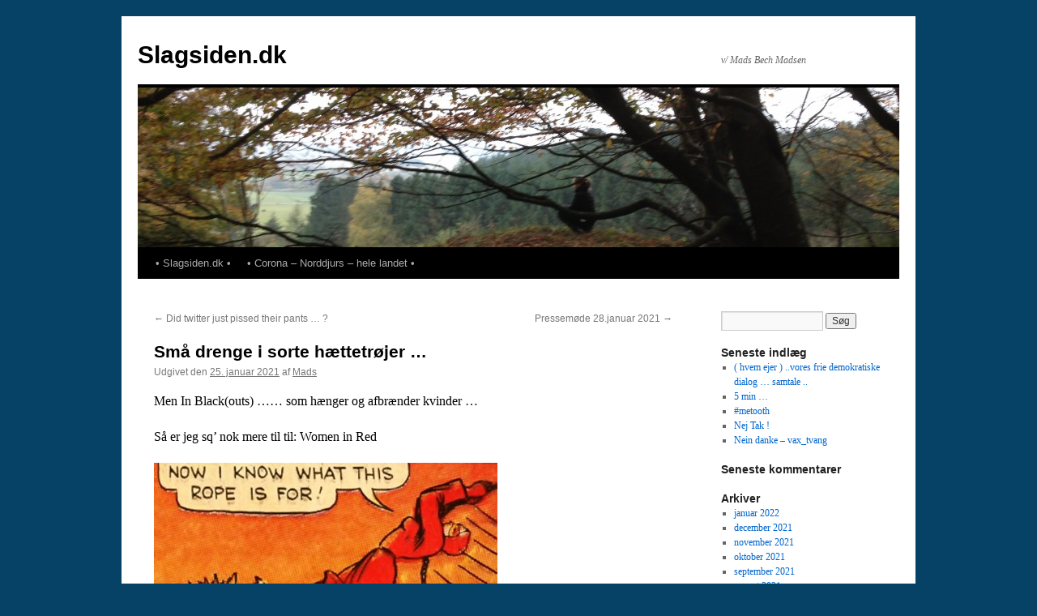

--- FILE ---
content_type: text/html; charset=UTF-8
request_url: https://mads.slagsiden.dk/2021/01/25/smaa-drenge-i-sorte-haettetroejer/
body_size: 7566
content:
<!DOCTYPE html>
<html lang="da-DK">
<head>
<meta charset="UTF-8" />
<title>
Små  drenge i sorte hættetrøjer &#8230; | Slagsiden.dk	</title>
<link rel="profile" href="https://gmpg.org/xfn/11" />
<link rel="stylesheet" type="text/css" media="all" href="https://usercontent.one/wp/mads.slagsiden.dk/wp-content/themes/twentyten/style.css?ver=20190507" />
<link rel="pingback" href="https://mads.slagsiden.dk/xmlrpc.php">
<meta name='robots' content='max-image-preview:large' />
<link rel='dns-prefetch' href='//s.w.org' />
<link rel="alternate" type="application/rss+xml" title="Slagsiden.dk &raquo; Feed" href="https://mads.slagsiden.dk/feed/" />
<link rel="alternate" type="application/rss+xml" title="Slagsiden.dk &raquo;-kommentar-feed" href="https://mads.slagsiden.dk/comments/feed/" />
<script type="text/javascript">
window._wpemojiSettings = {"baseUrl":"https:\/\/s.w.org\/images\/core\/emoji\/14.0.0\/72x72\/","ext":".png","svgUrl":"https:\/\/s.w.org\/images\/core\/emoji\/14.0.0\/svg\/","svgExt":".svg","source":{"concatemoji":"https:\/\/mads.slagsiden.dk\/wp-includes\/js\/wp-emoji-release.min.js?ver=6.0.11"}};
/*! This file is auto-generated */
!function(e,a,t){var n,r,o,i=a.createElement("canvas"),p=i.getContext&&i.getContext("2d");function s(e,t){var a=String.fromCharCode,e=(p.clearRect(0,0,i.width,i.height),p.fillText(a.apply(this,e),0,0),i.toDataURL());return p.clearRect(0,0,i.width,i.height),p.fillText(a.apply(this,t),0,0),e===i.toDataURL()}function c(e){var t=a.createElement("script");t.src=e,t.defer=t.type="text/javascript",a.getElementsByTagName("head")[0].appendChild(t)}for(o=Array("flag","emoji"),t.supports={everything:!0,everythingExceptFlag:!0},r=0;r<o.length;r++)t.supports[o[r]]=function(e){if(!p||!p.fillText)return!1;switch(p.textBaseline="top",p.font="600 32px Arial",e){case"flag":return s([127987,65039,8205,9895,65039],[127987,65039,8203,9895,65039])?!1:!s([55356,56826,55356,56819],[55356,56826,8203,55356,56819])&&!s([55356,57332,56128,56423,56128,56418,56128,56421,56128,56430,56128,56423,56128,56447],[55356,57332,8203,56128,56423,8203,56128,56418,8203,56128,56421,8203,56128,56430,8203,56128,56423,8203,56128,56447]);case"emoji":return!s([129777,127995,8205,129778,127999],[129777,127995,8203,129778,127999])}return!1}(o[r]),t.supports.everything=t.supports.everything&&t.supports[o[r]],"flag"!==o[r]&&(t.supports.everythingExceptFlag=t.supports.everythingExceptFlag&&t.supports[o[r]]);t.supports.everythingExceptFlag=t.supports.everythingExceptFlag&&!t.supports.flag,t.DOMReady=!1,t.readyCallback=function(){t.DOMReady=!0},t.supports.everything||(n=function(){t.readyCallback()},a.addEventListener?(a.addEventListener("DOMContentLoaded",n,!1),e.addEventListener("load",n,!1)):(e.attachEvent("onload",n),a.attachEvent("onreadystatechange",function(){"complete"===a.readyState&&t.readyCallback()})),(e=t.source||{}).concatemoji?c(e.concatemoji):e.wpemoji&&e.twemoji&&(c(e.twemoji),c(e.wpemoji)))}(window,document,window._wpemojiSettings);
</script>
<style type="text/css">
img.wp-smiley,
img.emoji {
	display: inline !important;
	border: none !important;
	box-shadow: none !important;
	height: 1em !important;
	width: 1em !important;
	margin: 0 0.07em !important;
	vertical-align: -0.1em !important;
	background: none !important;
	padding: 0 !important;
}
</style>
	<link rel='stylesheet' id='twentyten-block-style-css'  href='https://usercontent.one/wp/mads.slagsiden.dk/wp-content/themes/twentyten/blocks.css?ver=20181218' type='text/css' media='all' />
<link rel="https://api.w.org/" href="https://mads.slagsiden.dk/wp-json/" /><link rel="alternate" type="application/json" href="https://mads.slagsiden.dk/wp-json/wp/v2/posts/869" /><link rel="EditURI" type="application/rsd+xml" title="RSD" href="https://mads.slagsiden.dk/xmlrpc.php?rsd" />
<link rel="wlwmanifest" type="application/wlwmanifest+xml" href="https://mads.slagsiden.dk/wp-includes/wlwmanifest.xml" /> 
<meta name="generator" content="WordPress 6.0.11" />
<link rel="canonical" href="https://mads.slagsiden.dk/2021/01/25/smaa-drenge-i-sorte-haettetroejer/" />
<link rel='shortlink' href='https://mads.slagsiden.dk/?p=869' />
<link rel="alternate" type="application/json+oembed" href="https://mads.slagsiden.dk/wp-json/oembed/1.0/embed?url=https%3A%2F%2Fmads.slagsiden.dk%2F2021%2F01%2F25%2Fsmaa-drenge-i-sorte-haettetroejer%2F" />
<link rel="alternate" type="text/xml+oembed" href="https://mads.slagsiden.dk/wp-json/oembed/1.0/embed?url=https%3A%2F%2Fmads.slagsiden.dk%2F2021%2F01%2F25%2Fsmaa-drenge-i-sorte-haettetroejer%2F&#038;format=xml" />
<style>[class*=" icon-oc-"],[class^=icon-oc-]{speak:none;font-style:normal;font-weight:400;font-variant:normal;text-transform:none;line-height:1;-webkit-font-smoothing:antialiased;-moz-osx-font-smoothing:grayscale}.icon-oc-one-com-white-32px-fill:before{content:"901"}.icon-oc-one-com:before{content:"900"}#one-com-icon,.toplevel_page_onecom-wp .wp-menu-image{speak:none;display:flex;align-items:center;justify-content:center;text-transform:none;line-height:1;-webkit-font-smoothing:antialiased;-moz-osx-font-smoothing:grayscale}.onecom-wp-admin-bar-item>a,.toplevel_page_onecom-wp>.wp-menu-name{font-size:16px;font-weight:400;line-height:1}.toplevel_page_onecom-wp>.wp-menu-name img{width:69px;height:9px;}.wp-submenu-wrap.wp-submenu>.wp-submenu-head>img{width:88px;height:auto}.onecom-wp-admin-bar-item>a img{height:7px!important}.onecom-wp-admin-bar-item>a img,.toplevel_page_onecom-wp>.wp-menu-name img{opacity:.8}.onecom-wp-admin-bar-item.hover>a img,.toplevel_page_onecom-wp.wp-has-current-submenu>.wp-menu-name img,li.opensub>a.toplevel_page_onecom-wp>.wp-menu-name img{opacity:1}#one-com-icon:before,.onecom-wp-admin-bar-item>a:before,.toplevel_page_onecom-wp>.wp-menu-image:before{content:'';position:static!important;background-color:rgba(240,245,250,.4);border-radius:102px;width:18px;height:18px;padding:0!important}.onecom-wp-admin-bar-item>a:before{width:14px;height:14px}.onecom-wp-admin-bar-item.hover>a:before,.toplevel_page_onecom-wp.opensub>a>.wp-menu-image:before,.toplevel_page_onecom-wp.wp-has-current-submenu>.wp-menu-image:before{background-color:#76b82a}.onecom-wp-admin-bar-item>a{display:inline-flex!important;align-items:center;justify-content:center}#one-com-logo-wrapper{font-size:4em}#one-com-icon{vertical-align:middle}.imagify-welcome{display:none !important;}</style><style type="text/css" id="custom-background-css">
body.custom-background { background-color: #054266; }
</style>
	<link rel="icon" href="https://usercontent.one/wp/mads.slagsiden.dk/wp-content/uploads/2015/12/cropped-You_like_this_Rainbow_Rose___by_HappyRoses-1-32x32.jpg" sizes="32x32" />
<link rel="icon" href="https://usercontent.one/wp/mads.slagsiden.dk/wp-content/uploads/2015/12/cropped-You_like_this_Rainbow_Rose___by_HappyRoses-1-192x192.jpg" sizes="192x192" />
<link rel="apple-touch-icon" href="https://usercontent.one/wp/mads.slagsiden.dk/wp-content/uploads/2015/12/cropped-You_like_this_Rainbow_Rose___by_HappyRoses-1-180x180.jpg" />
<meta name="msapplication-TileImage" content="https://usercontent.one/wp/mads.slagsiden.dk/wp-content/uploads/2015/12/cropped-You_like_this_Rainbow_Rose___by_HappyRoses-1-270x270.jpg" />
</head>

<body data-rsssl=1 class="post-template-default single single-post postid-869 single-format-standard custom-background">
<div id="wrapper" class="hfeed">
	<div id="header">
		<div id="masthead">
			<div id="branding" role="banner">
								<div id="site-title">
					<span>
						<a href="https://mads.slagsiden.dk/" title="Slagsiden.dk" rel="home">Slagsiden.dk</a>
					</span>
				</div>
				<div id="site-description">v/ Mads Bech Madsen</div>

									<img src="https://usercontent.one/wp/mads.slagsiden.dk/wp-content/uploads/2015/12/cropped-IMG_3028.jpg" width="940" height="197" alt="" />
								</div><!-- #branding -->

			<div id="access" role="navigation">
								<div class="skip-link screen-reader-text"><a href="#content" title="Hop til indhold">Hop til indhold</a></div>
				<div class="menu-header"><ul id="menu-madsblog" class="menu"><li id="menu-item-51" class="menu-item menu-item-type-custom menu-item-object-custom menu-item-51"><a href="https://www.slagsiden.dk/">• Slagsiden.dk •</a></li>
<li id="menu-item-809" class="menu-item menu-item-type-custom menu-item-object-custom menu-item-809"><a href="http://blog.slagsiden.dk">•  Corona &#8211; Norddjurs &#8211; hele landet  •</a></li>
</ul></div>			</div><!-- #access -->
		</div><!-- #masthead -->
	</div><!-- #header -->

	<div id="main">

		<div id="container">
			<div id="content" role="main">

			

				<div id="nav-above" class="navigation">
					<div class="nav-previous"><a href="https://mads.slagsiden.dk/2021/01/17/did-twitter-just-pissed-their-pants/" rel="prev"><span class="meta-nav">&larr;</span> Did twitter just pissed their pants &#8230; ?</a></div>
					<div class="nav-next"><a href="https://mads.slagsiden.dk/2021/01/29/pressemoede-28-januar-2021/" rel="next">Pressemøde 28.januar 2021 <span class="meta-nav">&rarr;</span></a></div>
				</div><!-- #nav-above -->

				<div id="post-869" class="post-869 post type-post status-publish format-standard hentry category-anything-goes category-samfund">
					<h1 class="entry-title">Små  drenge i sorte hættetrøjer &#8230;</h1>

					<div class="entry-meta">
						<span class="meta-prep meta-prep-author">Udgivet den</span> <a href="https://mads.slagsiden.dk/2021/01/25/smaa-drenge-i-sorte-haettetroejer/" title="11:04" rel="bookmark"><span class="entry-date">25. januar 2021</span></a> <span class="meta-sep">af</span> <span class="author vcard"><a class="url fn n" href="https://mads.slagsiden.dk/author/mads/" title="Vis alle indlæg af Mads">Mads</a></span>					</div><!-- .entry-meta -->

					<div class="entry-content">
						<div>
<div class="" dir="auto">
<div id="jsc_c_ru" class="ecm0bbzt hv4rvrfc ihqw7lf3 dati1w0a" data-ad-comet-preview="message" data-ad-preview="message">
<div class="j83agx80 cbu4d94t ew0dbk1b irj2b8pg">
<div class="qzhwtbm6 knvmm38d">
<div class="kvgmc6g5 cxmmr5t8 oygrvhab hcukyx3x c1et5uql ii04i59q">
<h4 dir="auto">Men In Black(outs) &#8230;&#8230; som hænger og afbrænder kvinder &#8230;</h4>
<h4 dir="auto">Så er jeg sq&#8217; nok mere til til: Women in Red</h4>
</div>
</div>
</div>
</div>
</div>
<div id="jsc_c_rv" class="l9j0dhe7">
<div class="l9j0dhe7">
<div class="bp9cbjyn tqsryivl j83agx80 cbu4d94t ni8dbmo4 stjgntxs l9j0dhe7 k4urcfbm">
<div class="do00u71z ni8dbmo4 stjgntxs l9j0dhe7">
<h4 dir="auto"><a href="https://usercontent.one/wp/mads.slagsiden.dk/wp-content/uploads/2021/01/Woman-In-Red-Better-Comics-Peggy-Allen-Golden-Age-g.jpg"><img class="alignnone wp-image-882" src="https://usercontent.one/wp/mads.slagsiden.dk/wp-content/uploads/2021/01/Woman-In-Red-Better-Comics-Peggy-Allen-Golden-Age-g-300x266.jpg" alt="" width="424" height="376" srcset="https://usercontent.one/wp/mads.slagsiden.dk/wp-content/uploads/2021/01/Woman-In-Red-Better-Comics-Peggy-Allen-Golden-Age-g-300x266.jpg 300w, https://usercontent.one/wp/mads.slagsiden.dk/wp-content/uploads/2021/01/Woman-In-Red-Better-Comics-Peggy-Allen-Golden-Age-g.jpg 500w" sizes="(max-width: 424px) 100vw, 424px" /></a></h4>
</div>
</div>
<div class="linmgsc8 opwvks06 i09qtzwb n7fi1qx3 hzruof5a pmk7jnqg j9ispegn kr520xx4"></div>
</div>
</div>
</div>
<div>
<div class="stjgntxs ni8dbmo4 l82x9zwi uo3d90p7 h905i5nu monazrh9" data-visualcompletion="ignore-dynamic">
<div>
<div>
<div>
<div class="ozuftl9m tvfksri0">
<div class="rq0escxv l9j0dhe7 du4w35lb j83agx80 pfnyh3mw i1fnvgqd gs1a9yip owycx6da btwxx1t3 ph5uu5jm b3onmgus e5nlhep0 ecm0bbzt nkwizq5d roh60bw9 mysgfdmx hddg9phg">
<div class="rq0escxv l9j0dhe7 du4w35lb j83agx80 cbu4d94t g5gj957u d2edcug0 hpfvmrgz rj1gh0hx buofh1pr n8tt0mok hyh9befq iuny7tx3 ipjc6fyt">
<div class="oajrlxb2 gs1a9yip g5ia77u1 mtkw9kbi tlpljxtp qensuy8j ppp5ayq2 goun2846 ccm00jje s44p3ltw mk2mc5f4 rt8b4zig n8ej3o3l agehan2d sk4xxmp2 rq0escxv nhd2j8a9 pq6dq46d mg4g778l btwxx1t3 pfnyh3mw p7hjln8o kvgmc6g5 cxmmr5t8 oygrvhab hcukyx3x tgvbjcpo hpfvmrgz jb3vyjys rz4wbd8a qt6c0cv9 a8nywdso l9j0dhe7 i1ao9s8h esuyzwwr f1sip0of du4w35lb lzcic4wl abiwlrkh p8dawk7l" tabindex="0" role="button" aria-label="Send dette til venner, eller slå det op på din tidslinje.">
<div class="n00je7tq arfg74bv qs9ysxi8 k77z8yql i09qtzwb n7fi1qx3 b5wmifdl hzruof5a pmk7jnqg j9ispegn kr520xx4 c5ndavph art1omkt ot9fgl3s" data-visualcompletion="ignore"></div>
</div>
</div>
</div>
</div>
</div>
</div>
</div>
</div>
</div>
											</div><!-- .entry-content -->

		
						<div class="entry-utility">
							Dette indlæg blev udgivet i <a href="https://mads.slagsiden.dk/category/anything-goes/" rel="category tag">Anything goes</a>, <a href="https://mads.slagsiden.dk/category/samfund/" rel="category tag">Samfund</a>. Bogmærk <a href="https://mads.slagsiden.dk/2021/01/25/smaa-drenge-i-sorte-haettetroejer/" title="Permalink til Små  drenge i sorte hættetrøjer &#8230;" rel="bookmark">permalinket</a>.													</div><!-- .entry-utility -->
					</div><!-- #post-869 -->

					<div id="nav-below" class="navigation">
						<div class="nav-previous"><a href="https://mads.slagsiden.dk/2021/01/17/did-twitter-just-pissed-their-pants/" rel="prev"><span class="meta-nav">&larr;</span> Did twitter just pissed their pants &#8230; ?</a></div>
						<div class="nav-next"><a href="https://mads.slagsiden.dk/2021/01/29/pressemoede-28-januar-2021/" rel="next">Pressemøde 28.januar 2021 <span class="meta-nav">&rarr;</span></a></div>
					</div><!-- #nav-below -->

					
			<div id="comments">




</div><!-- #comments -->

	
			</div><!-- #content -->
		</div><!-- #container -->


		<div id="primary" class="widget-area" role="complementary">
			<ul class="xoxo">

<li id="search-2" class="widget-container widget_search"><form role="search" method="get" id="searchform" class="searchform" action="https://mads.slagsiden.dk/">
				<div>
					<label class="screen-reader-text" for="s">Søg efter:</label>
					<input type="text" value="" name="s" id="s" />
					<input type="submit" id="searchsubmit" value="Søg" />
				</div>
			</form></li>
		<li id="recent-posts-2" class="widget-container widget_recent_entries">
		<h3 class="widget-title">Seneste indlæg</h3>
		<ul>
											<li>
					<a href="https://mads.slagsiden.dk/2022/01/06/vores-frie-demokratiske-dialog-samtale/">( hvem ejer ) ..vores frie demokratiske dialog &#8230; samtale ..</a>
									</li>
											<li>
					<a href="https://mads.slagsiden.dk/2021/12/16/5-min/">5 min &#8230;</a>
									</li>
											<li>
					<a href="https://mads.slagsiden.dk/2021/12/09/metooth/">#metooth</a>
									</li>
											<li>
					<a href="https://mads.slagsiden.dk/2021/11/27/nej-tak/">Nej Tak !</a>
									</li>
											<li>
					<a href="https://mads.slagsiden.dk/2021/11/21/nein-danke-vax_tvang/">Nein danke &#8211; vax_tvang</a>
									</li>
					</ul>

		</li><li id="recent-comments-2" class="widget-container widget_recent_comments"><h3 class="widget-title">Seneste kommentarer</h3><ul id="recentcomments"></ul></li><li id="archives-2" class="widget-container widget_archive"><h3 class="widget-title">Arkiver</h3>
			<ul>
					<li><a href='https://mads.slagsiden.dk/2022/01/'>januar 2022</a></li>
	<li><a href='https://mads.slagsiden.dk/2021/12/'>december 2021</a></li>
	<li><a href='https://mads.slagsiden.dk/2021/11/'>november 2021</a></li>
	<li><a href='https://mads.slagsiden.dk/2021/10/'>oktober 2021</a></li>
	<li><a href='https://mads.slagsiden.dk/2021/09/'>september 2021</a></li>
	<li><a href='https://mads.slagsiden.dk/2021/08/'>august 2021</a></li>
	<li><a href='https://mads.slagsiden.dk/2021/07/'>juli 2021</a></li>
	<li><a href='https://mads.slagsiden.dk/2021/06/'>juni 2021</a></li>
	<li><a href='https://mads.slagsiden.dk/2021/05/'>maj 2021</a></li>
	<li><a href='https://mads.slagsiden.dk/2021/04/'>april 2021</a></li>
	<li><a href='https://mads.slagsiden.dk/2021/03/'>marts 2021</a></li>
	<li><a href='https://mads.slagsiden.dk/2021/02/'>februar 2021</a></li>
	<li><a href='https://mads.slagsiden.dk/2021/01/'>januar 2021</a></li>
	<li><a href='https://mads.slagsiden.dk/2020/11/'>november 2020</a></li>
	<li><a href='https://mads.slagsiden.dk/2020/10/'>oktober 2020</a></li>
	<li><a href='https://mads.slagsiden.dk/2020/09/'>september 2020</a></li>
	<li><a href='https://mads.slagsiden.dk/2020/08/'>august 2020</a></li>
	<li><a href='https://mads.slagsiden.dk/2020/06/'>juni 2020</a></li>
	<li><a href='https://mads.slagsiden.dk/2020/05/'>maj 2020</a></li>
	<li><a href='https://mads.slagsiden.dk/2020/04/'>april 2020</a></li>
	<li><a href='https://mads.slagsiden.dk/2020/03/'>marts 2020</a></li>
	<li><a href='https://mads.slagsiden.dk/2020/02/'>februar 2020</a></li>
	<li><a href='https://mads.slagsiden.dk/2019/12/'>december 2019</a></li>
	<li><a href='https://mads.slagsiden.dk/2019/10/'>oktober 2019</a></li>
	<li><a href='https://mads.slagsiden.dk/2019/09/'>september 2019</a></li>
	<li><a href='https://mads.slagsiden.dk/2019/06/'>juni 2019</a></li>
	<li><a href='https://mads.slagsiden.dk/2019/05/'>maj 2019</a></li>
	<li><a href='https://mads.slagsiden.dk/2019/04/'>april 2019</a></li>
	<li><a href='https://mads.slagsiden.dk/2019/03/'>marts 2019</a></li>
	<li><a href='https://mads.slagsiden.dk/2019/02/'>februar 2019</a></li>
	<li><a href='https://mads.slagsiden.dk/2019/01/'>januar 2019</a></li>
	<li><a href='https://mads.slagsiden.dk/2018/12/'>december 2018</a></li>
	<li><a href='https://mads.slagsiden.dk/2018/11/'>november 2018</a></li>
	<li><a href='https://mads.slagsiden.dk/2018/10/'>oktober 2018</a></li>
	<li><a href='https://mads.slagsiden.dk/2018/09/'>september 2018</a></li>
	<li><a href='https://mads.slagsiden.dk/2018/08/'>august 2018</a></li>
	<li><a href='https://mads.slagsiden.dk/2018/06/'>juni 2018</a></li>
	<li><a href='https://mads.slagsiden.dk/2018/04/'>april 2018</a></li>
	<li><a href='https://mads.slagsiden.dk/2018/03/'>marts 2018</a></li>
	<li><a href='https://mads.slagsiden.dk/2018/02/'>februar 2018</a></li>
	<li><a href='https://mads.slagsiden.dk/2018/01/'>januar 2018</a></li>
	<li><a href='https://mads.slagsiden.dk/2017/10/'>oktober 2017</a></li>
	<li><a href='https://mads.slagsiden.dk/2017/09/'>september 2017</a></li>
	<li><a href='https://mads.slagsiden.dk/2017/08/'>august 2017</a></li>
	<li><a href='https://mads.slagsiden.dk/2017/07/'>juli 2017</a></li>
	<li><a href='https://mads.slagsiden.dk/2017/05/'>maj 2017</a></li>
	<li><a href='https://mads.slagsiden.dk/2017/04/'>april 2017</a></li>
	<li><a href='https://mads.slagsiden.dk/2017/02/'>februar 2017</a></li>
	<li><a href='https://mads.slagsiden.dk/2017/01/'>januar 2017</a></li>
	<li><a href='https://mads.slagsiden.dk/2016/11/'>november 2016</a></li>
	<li><a href='https://mads.slagsiden.dk/2016/10/'>oktober 2016</a></li>
	<li><a href='https://mads.slagsiden.dk/2016/09/'>september 2016</a></li>
	<li><a href='https://mads.slagsiden.dk/2016/08/'>august 2016</a></li>
	<li><a href='https://mads.slagsiden.dk/2016/07/'>juli 2016</a></li>
	<li><a href='https://mads.slagsiden.dk/2016/06/'>juni 2016</a></li>
	<li><a href='https://mads.slagsiden.dk/2016/05/'>maj 2016</a></li>
	<li><a href='https://mads.slagsiden.dk/2016/04/'>april 2016</a></li>
	<li><a href='https://mads.slagsiden.dk/2016/03/'>marts 2016</a></li>
	<li><a href='https://mads.slagsiden.dk/2016/02/'>februar 2016</a></li>
	<li><a href='https://mads.slagsiden.dk/2016/01/'>januar 2016</a></li>
	<li><a href='https://mads.slagsiden.dk/2015/12/'>december 2015</a></li>
	<li><a href='https://mads.slagsiden.dk/2015/11/'>november 2015</a></li>
	<li><a href='https://mads.slagsiden.dk/2015/10/'>oktober 2015</a></li>
	<li><a href='https://mads.slagsiden.dk/2015/09/'>september 2015</a></li>
	<li><a href='https://mads.slagsiden.dk/2015/08/'>august 2015</a></li>
	<li><a href='https://mads.slagsiden.dk/2015/06/'>juni 2015</a></li>
	<li><a href='https://mads.slagsiden.dk/2015/01/'>januar 2015</a></li>
	<li><a href='https://mads.slagsiden.dk/2014/12/'>december 2014</a></li>
	<li><a href='https://mads.slagsiden.dk/2014/11/'>november 2014</a></li>
	<li><a href='https://mads.slagsiden.dk/2014/10/'>oktober 2014</a></li>
	<li><a href='https://mads.slagsiden.dk/2014/09/'>september 2014</a></li>
	<li><a href='https://mads.slagsiden.dk/2014/08/'>august 2014</a></li>
	<li><a href='https://mads.slagsiden.dk/2014/04/'>april 2014</a></li>
	<li><a href='https://mads.slagsiden.dk/2014/02/'>februar 2014</a></li>
	<li><a href='https://mads.slagsiden.dk/2013/11/'>november 2013</a></li>
	<li><a href='https://mads.slagsiden.dk/2013/10/'>oktober 2013</a></li>
	<li><a href='https://mads.slagsiden.dk/2013/08/'>august 2013</a></li>
	<li><a href='https://mads.slagsiden.dk/2009/01/'>januar 2009</a></li>
	<li><a href='https://mads.slagsiden.dk/1014/10/'>oktober 1014</a></li>
			</ul>

			</li><li id="categories-2" class="widget-container widget_categories"><h3 class="widget-title">Kategorier</h3>
			<ul>
					<li class="cat-item cat-item-5"><a href="https://mads.slagsiden.dk/category/anything-goes/">Anything goes</a>
</li>
	<li class="cat-item cat-item-12"><a href="https://mads.slagsiden.dk/category/djursland/">Djursland</a>
</li>
	<li class="cat-item cat-item-3"><a href="https://mads.slagsiden.dk/category/eu-debat/">EU-debat</a>
</li>
	<li class="cat-item cat-item-1"><a href="https://mads.slagsiden.dk/category/ikke-kategoriseret/">Ikke kategoriseret</a>
</li>
	<li class="cat-item cat-item-4"><a href="https://mads.slagsiden.dk/category/samfund/">Samfund</a>
</li>
	<li class="cat-item cat-item-13"><a href="https://mads.slagsiden.dk/category/global-boennerups-str/">Samfund &#8211; Global</a>
</li>
	<li class="cat-item cat-item-2"><a href="https://mads.slagsiden.dk/category/skole-og-samfund/">Skole og samfund</a>
</li>
			</ul>

			</li><li id="meta-2" class="widget-container widget_meta"><h3 class="widget-title">Meta</h3>
		<ul>
						<li><a href="https://mads.slagsiden.dk/wp-login.php">Log ind</a></li>
			<li><a href="https://mads.slagsiden.dk/feed/">Indlægsfeed</a></li>
			<li><a href="https://mads.slagsiden.dk/comments/feed/">Kommentarfeed</a></li>

			<li><a href="https://wordpress.org/">WordPress.org</a></li>
		</ul>

		</li><li id="calendar-2" class="widget-container widget_calendar"><div id="calendar_wrap" class="calendar_wrap"><table id="wp-calendar" class="wp-calendar-table">
	<caption>januar 2021</caption>
	<thead>
	<tr>
		<th scope="col" title="mandag">M</th>
		<th scope="col" title="tirsdag">Ti</th>
		<th scope="col" title="onsdag">O</th>
		<th scope="col" title="torsdag">To</th>
		<th scope="col" title="fredag">F</th>
		<th scope="col" title="lørdag">L</th>
		<th scope="col" title="søndag">S</th>
	</tr>
	</thead>
	<tbody>
	<tr>
		<td colspan="4" class="pad">&nbsp;</td><td>1</td><td>2</td><td><a href="https://mads.slagsiden.dk/2021/01/03/" aria-label="Indlæg udgivet den 3. January 2021">3</a></td>
	</tr>
	<tr>
		<td>4</td><td>5</td><td>6</td><td>7</td><td>8</td><td>9</td><td>10</td>
	</tr>
	<tr>
		<td>11</td><td>12</td><td>13</td><td>14</td><td>15</td><td>16</td><td><a href="https://mads.slagsiden.dk/2021/01/17/" aria-label="Indlæg udgivet den 17. January 2021">17</a></td>
	</tr>
	<tr>
		<td>18</td><td>19</td><td>20</td><td>21</td><td>22</td><td>23</td><td>24</td>
	</tr>
	<tr>
		<td><a href="https://mads.slagsiden.dk/2021/01/25/" aria-label="Indlæg udgivet den 25. January 2021">25</a></td><td>26</td><td>27</td><td>28</td><td><a href="https://mads.slagsiden.dk/2021/01/29/" aria-label="Indlæg udgivet den 29. January 2021">29</a></td><td>30</td><td>31</td>
	</tr>
	</tbody>
	</table><nav aria-label="Forrige og næste måneder" class="wp-calendar-nav">
		<span class="wp-calendar-nav-prev"><a href="https://mads.slagsiden.dk/2020/11/">&laquo; nov</a></span>
		<span class="pad">&nbsp;</span>
		<span class="wp-calendar-nav-next"><a href="https://mads.slagsiden.dk/2021/02/">feb &raquo;</a></span>
	</nav></div></li><li id="archives-4" class="widget-container widget_archive"><h3 class="widget-title">Reolen</h3>		<label class="screen-reader-text" for="archives-dropdown-4">Reolen</label>
		<select id="archives-dropdown-4" name="archive-dropdown">
			
			<option value="">Vælg måned</option>
				<option value='https://mads.slagsiden.dk/2022/01/'> januar 2022 &nbsp;(1)</option>
	<option value='https://mads.slagsiden.dk/2021/12/'> december 2021 &nbsp;(2)</option>
	<option value='https://mads.slagsiden.dk/2021/11/'> november 2021 &nbsp;(3)</option>
	<option value='https://mads.slagsiden.dk/2021/10/'> oktober 2021 &nbsp;(2)</option>
	<option value='https://mads.slagsiden.dk/2021/09/'> september 2021 &nbsp;(1)</option>
	<option value='https://mads.slagsiden.dk/2021/08/'> august 2021 &nbsp;(6)</option>
	<option value='https://mads.slagsiden.dk/2021/07/'> juli 2021 &nbsp;(1)</option>
	<option value='https://mads.slagsiden.dk/2021/06/'> juni 2021 &nbsp;(2)</option>
	<option value='https://mads.slagsiden.dk/2021/05/'> maj 2021 &nbsp;(4)</option>
	<option value='https://mads.slagsiden.dk/2021/04/'> april 2021 &nbsp;(5)</option>
	<option value='https://mads.slagsiden.dk/2021/03/'> marts 2021 &nbsp;(5)</option>
	<option value='https://mads.slagsiden.dk/2021/02/'> februar 2021 &nbsp;(3)</option>
	<option value='https://mads.slagsiden.dk/2021/01/'> januar 2021 &nbsp;(4)</option>
	<option value='https://mads.slagsiden.dk/2020/11/'> november 2020 &nbsp;(3)</option>
	<option value='https://mads.slagsiden.dk/2020/10/'> oktober 2020 &nbsp;(2)</option>
	<option value='https://mads.slagsiden.dk/2020/09/'> september 2020 &nbsp;(6)</option>
	<option value='https://mads.slagsiden.dk/2020/08/'> august 2020 &nbsp;(3)</option>
	<option value='https://mads.slagsiden.dk/2020/06/'> juni 2020 &nbsp;(1)</option>
	<option value='https://mads.slagsiden.dk/2020/05/'> maj 2020 &nbsp;(4)</option>
	<option value='https://mads.slagsiden.dk/2020/04/'> april 2020 &nbsp;(7)</option>
	<option value='https://mads.slagsiden.dk/2020/03/'> marts 2020 &nbsp;(9)</option>
	<option value='https://mads.slagsiden.dk/2020/02/'> februar 2020 &nbsp;(3)</option>
	<option value='https://mads.slagsiden.dk/2019/12/'> december 2019 &nbsp;(1)</option>
	<option value='https://mads.slagsiden.dk/2019/10/'> oktober 2019 &nbsp;(1)</option>
	<option value='https://mads.slagsiden.dk/2019/09/'> september 2019 &nbsp;(2)</option>
	<option value='https://mads.slagsiden.dk/2019/06/'> juni 2019 &nbsp;(2)</option>
	<option value='https://mads.slagsiden.dk/2019/05/'> maj 2019 &nbsp;(8)</option>
	<option value='https://mads.slagsiden.dk/2019/04/'> april 2019 &nbsp;(5)</option>
	<option value='https://mads.slagsiden.dk/2019/03/'> marts 2019 &nbsp;(2)</option>
	<option value='https://mads.slagsiden.dk/2019/02/'> februar 2019 &nbsp;(4)</option>
	<option value='https://mads.slagsiden.dk/2019/01/'> januar 2019 &nbsp;(5)</option>
	<option value='https://mads.slagsiden.dk/2018/12/'> december 2018 &nbsp;(4)</option>
	<option value='https://mads.slagsiden.dk/2018/11/'> november 2018 &nbsp;(6)</option>
	<option value='https://mads.slagsiden.dk/2018/10/'> oktober 2018 &nbsp;(3)</option>
	<option value='https://mads.slagsiden.dk/2018/09/'> september 2018 &nbsp;(3)</option>
	<option value='https://mads.slagsiden.dk/2018/08/'> august 2018 &nbsp;(7)</option>
	<option value='https://mads.slagsiden.dk/2018/06/'> juni 2018 &nbsp;(2)</option>
	<option value='https://mads.slagsiden.dk/2018/04/'> april 2018 &nbsp;(5)</option>
	<option value='https://mads.slagsiden.dk/2018/03/'> marts 2018 &nbsp;(2)</option>
	<option value='https://mads.slagsiden.dk/2018/02/'> februar 2018 &nbsp;(4)</option>
	<option value='https://mads.slagsiden.dk/2018/01/'> januar 2018 &nbsp;(1)</option>
	<option value='https://mads.slagsiden.dk/2017/10/'> oktober 2017 &nbsp;(4)</option>
	<option value='https://mads.slagsiden.dk/2017/09/'> september 2017 &nbsp;(2)</option>
	<option value='https://mads.slagsiden.dk/2017/08/'> august 2017 &nbsp;(2)</option>
	<option value='https://mads.slagsiden.dk/2017/07/'> juli 2017 &nbsp;(1)</option>
	<option value='https://mads.slagsiden.dk/2017/05/'> maj 2017 &nbsp;(1)</option>
	<option value='https://mads.slagsiden.dk/2017/04/'> april 2017 &nbsp;(2)</option>
	<option value='https://mads.slagsiden.dk/2017/02/'> februar 2017 &nbsp;(1)</option>
	<option value='https://mads.slagsiden.dk/2017/01/'> januar 2017 &nbsp;(2)</option>
	<option value='https://mads.slagsiden.dk/2016/11/'> november 2016 &nbsp;(2)</option>
	<option value='https://mads.slagsiden.dk/2016/10/'> oktober 2016 &nbsp;(4)</option>
	<option value='https://mads.slagsiden.dk/2016/09/'> september 2016 &nbsp;(2)</option>
	<option value='https://mads.slagsiden.dk/2016/08/'> august 2016 &nbsp;(1)</option>
	<option value='https://mads.slagsiden.dk/2016/07/'> juli 2016 &nbsp;(2)</option>
	<option value='https://mads.slagsiden.dk/2016/06/'> juni 2016 &nbsp;(3)</option>
	<option value='https://mads.slagsiden.dk/2016/05/'> maj 2016 &nbsp;(1)</option>
	<option value='https://mads.slagsiden.dk/2016/04/'> april 2016 &nbsp;(1)</option>
	<option value='https://mads.slagsiden.dk/2016/03/'> marts 2016 &nbsp;(3)</option>
	<option value='https://mads.slagsiden.dk/2016/02/'> februar 2016 &nbsp;(3)</option>
	<option value='https://mads.slagsiden.dk/2016/01/'> januar 2016 &nbsp;(2)</option>
	<option value='https://mads.slagsiden.dk/2015/12/'> december 2015 &nbsp;(7)</option>
	<option value='https://mads.slagsiden.dk/2015/11/'> november 2015 &nbsp;(12)</option>
	<option value='https://mads.slagsiden.dk/2015/10/'> oktober 2015 &nbsp;(1)</option>
	<option value='https://mads.slagsiden.dk/2015/09/'> september 2015 &nbsp;(4)</option>
	<option value='https://mads.slagsiden.dk/2015/08/'> august 2015 &nbsp;(1)</option>
	<option value='https://mads.slagsiden.dk/2015/06/'> juni 2015 &nbsp;(2)</option>
	<option value='https://mads.slagsiden.dk/2015/01/'> januar 2015 &nbsp;(1)</option>
	<option value='https://mads.slagsiden.dk/2014/12/'> december 2014 &nbsp;(1)</option>
	<option value='https://mads.slagsiden.dk/2014/11/'> november 2014 &nbsp;(2)</option>
	<option value='https://mads.slagsiden.dk/2014/10/'> oktober 2014 &nbsp;(2)</option>
	<option value='https://mads.slagsiden.dk/2014/09/'> september 2014 &nbsp;(1)</option>
	<option value='https://mads.slagsiden.dk/2014/08/'> august 2014 &nbsp;(3)</option>
	<option value='https://mads.slagsiden.dk/2014/04/'> april 2014 &nbsp;(1)</option>
	<option value='https://mads.slagsiden.dk/2014/02/'> februar 2014 &nbsp;(2)</option>
	<option value='https://mads.slagsiden.dk/2013/11/'> november 2013 &nbsp;(1)</option>
	<option value='https://mads.slagsiden.dk/2013/10/'> oktober 2013 &nbsp;(1)</option>
	<option value='https://mads.slagsiden.dk/2013/08/'> august 2013 &nbsp;(1)</option>
	<option value='https://mads.slagsiden.dk/2009/01/'> januar 2009 &nbsp;(1)</option>
	<option value='https://mads.slagsiden.dk/1014/10/'> oktober 1014 &nbsp;(1)</option>

		</select>

<script type="text/javascript">
/* <![CDATA[ */
(function() {
	var dropdown = document.getElementById( "archives-dropdown-4" );
	function onSelectChange() {
		if ( dropdown.options[ dropdown.selectedIndex ].value !== '' ) {
			document.location.href = this.options[ this.selectedIndex ].value;
		}
	}
	dropdown.onchange = onSelectChange;
})();
/* ]]> */
</script>
			</li><li id="categories-5" class="widget-container widget_categories"><h3 class="widget-title">Kategorier</h3><form action="https://mads.slagsiden.dk" method="get"><label class="screen-reader-text" for="cat">Kategorier</label><select  name='cat' id='cat' class='postform' >
	<option value='-1'>Vælg kategori</option>
	<option class="level-0" value="5">Anything goes&nbsp;&nbsp;(38)</option>
	<option class="level-0" value="12">Djursland&nbsp;&nbsp;(3)</option>
	<option class="level-0" value="3">EU-debat&nbsp;&nbsp;(9)</option>
	<option class="level-0" value="1">Ikke kategoriseret&nbsp;&nbsp;(85)</option>
	<option class="level-0" value="4">Samfund&nbsp;&nbsp;(79)</option>
	<option class="level-0" value="13">Samfund &#8211; Global&nbsp;&nbsp;(7)</option>
	<option class="level-0" value="2">Skole og samfund&nbsp;&nbsp;(13)</option>
</select>
</form>
<script type="text/javascript">
/* <![CDATA[ */
(function() {
	var dropdown = document.getElementById( "cat" );
	function onCatChange() {
		if ( dropdown.options[ dropdown.selectedIndex ].value > 0 ) {
			dropdown.parentNode.submit();
		}
	}
	dropdown.onchange = onCatChange;
})();
/* ]]> */
</script>

			</li>			</ul>
		</div><!-- #primary .widget-area -->

	</div><!-- #main -->

	<div id="footer" role="contentinfo">
		<div id="colophon">



			<div id="site-info">
				<a href="https://mads.slagsiden.dk/" title="Slagsiden.dk" rel="home">
					Slagsiden.dk				</a>
							</div><!-- #site-info -->

			<div id="site-generator">
								<a href="https://wordpress.org/" class="imprint" title="Personlig semantisk publiceringsplatform">
					Drevet af WordPress.				</a>
			</div><!-- #site-generator -->

		</div><!-- #colophon -->
	</div><!-- #footer -->

</div><!-- #wrapper -->


<script type='text/javascript' src='https://mads.slagsiden.dk/wp-includes/js/comment-reply.min.js?ver=6.0.11' id='comment-reply-js'></script>
<script id="ocvars">var ocSiteMeta = {plugins: {"a3e4aa5d9179da09d8af9b6802f861a8": 1,"2c9812363c3c947e61f043af3c9852d0": 1,"b904efd4c2b650207df23db3e5b40c86": 1,"a3fe9dc9824eccbd72b7e5263258ab2c": 1}}</script></body>
</html>
